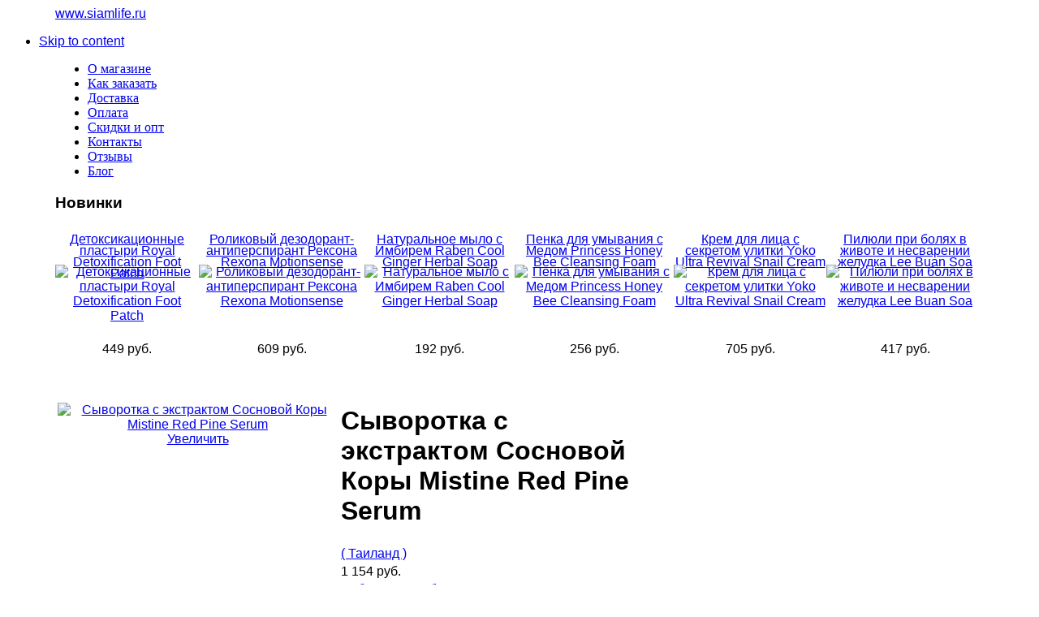

--- FILE ---
content_type: text/html; charset=utf-8
request_url: https://www.siamlife.ru/index.php/dlya-lica/sivorotka-s-ekstraktom-sosnovoiy-kori-mistine-red-pine-serum/flypage_new.tpl.html
body_size: 14978
content:
<!DOCTYPE html PUBLIC "-//W3C//DTD XHTML 1.0 Transitional//EN" "https://www.w3.org/TR/xhtml1/DTD/xhtml1-transitional.dtd">
<html xmlns="https://www.w3.org/1999/xhtml" xml:lang="ru-ru" lang="ru-ru">
<head>
<link rel="icon" href="https://www.siamlife.ru/favicon.svg" type="image/svg+xml">
<meta http-equiv="X-UA-Compatible" content="chrome=1"/>

  <base href="https://www.siamlife.ru/index.php/dlya-lica/sivorotka-s-ekstraktom-sosnovoiy-kori-mistine-red-pine-serum/flypage_new.tpl.html" />
  <meta http-equiv="content-type" content="text/html; charset=utf-8" />
  <meta name="robots" content="index, follow" />
  <meta name="keywords" content="сосновой" />
  <meta name="description" content="Глубоко увлажняет и питает кожу, ускоряет процесс обновления клеток. Подтягивает и укрепляет кожу, разглаживает морщинки. Делает кожу яркой, свежей и здоровой." />
  
  <title>Cыворотка для лица с экстрактом Сосновой Коры Mistine Red Pine Essential Serum купить</title>
  <link href="/templates/gk_yourshop/favicon.ico" rel="shortcut icon" type="image/x-icon" />
  <link rel="stylesheet" href="https://www.siamlife.ru/templates/system/css/system.css" type="text/css" />
  <link rel="stylesheet" href="https://www.siamlife.ru/templates/system/css/general.css" type="text/css" />
  <link rel="stylesheet" href="https://www.siamlife.ru/templates/gk_yourshop/css/addons.css" type="text/css" />
  <link rel="stylesheet" href="https://www.siamlife.ru/templates/gk_yourshop/css/layout.css" type="text/css" />
  <link rel="stylesheet" href="https://www.siamlife.ru/templates/gk_yourshop/css/template.css" type="text/css" />
  <link rel="stylesheet" href="https://www.siamlife.ru/templates/gk_yourshop/css/joomla.css" type="text/css" />
  <link rel="stylesheet" href="https://www.siamlife.ru/templates/gk_yourshop/css/gk_stuff.css" type="text/css" />
  <link rel="stylesheet" href="https://www.siamlife.ru/templates/gk_yourshop/css/typo.css" type="text/css" />
  <link rel="stylesheet" href="https://www.siamlife.ru/templates/gk_yourshop/css/style1.css" type="text/css" />
  <link rel="stylesheet" href="https://www.siamlife.ru/templates/gk_yourshop/css/vm/vm.css" type="text/css" />
  <script type="text/javascript" src="/media/system/js/mootools.js"></script>
  <script type="text/javascript" src="https://www.siamlife.ru/templates/gk_yourshop/js/domready_fix.js"></script>
  <script src="https://www.siamlife.ru/components/com_virtuemart/fetchscript.php?gzip=0&amp;subdir[0]=/themes/default&amp;file[0]=theme.js&amp;subdir[1]=/js&amp;file[1]=sleight.js&amp;subdir[2]=/js/mootools&amp;file[2]=mootools-release-1.11.js&amp;subdir[3]=/js/mootools&amp;file[3]=mooPrompt.js&amp;subdir[4]=/js/slimbox/js&amp;file[4]=slimbox.js" type="text/javascript"></script>
  <script type="text/javascript">var cart_title = "Ваша корзина. Общий вес товаров в корзине не должен превышать 20 кг.";var ok_lbl="Продолжить";var cancel_lbl="Отменить";var notice_lbl="Уведомление";var live_site="https://www.siamlife.ru";</script>
  <script type="text/javascript">var slimboxurl = 'https://www.siamlife.ru/components/com_virtuemart/js/slimbox/';</script>
  <link href="https://www.siamlife.ru/components/com_virtuemart/fetchscript.php?gzip=0&amp;subdir[0]=/themes/default&amp;file[0]=theme.css&amp;subdir[1]=/js/mootools&amp;file[1]=mooPrompt.css&amp;subdir[2]=/js/slimbox/css&amp;file[2]=slimbox.css" type="text/css" rel="stylesheet" />
  <link rel="stylesheet" href="https://www.siamlife.ru/modules/mod_virtuemart_universal/files/mod_virtuemart_universal.css" type="text/css" />




<!--[if IE 8.0]><link rel="stylesheet" href="https://www.siamlife.ru/templates/gk_yourshop/css/ie8.css" type="text/css" /><![endif]-->
<!--[if IE 7.0]><link rel="stylesheet" href="https://www.siamlife.ru/templates/gk_yourshop/css/ie.css" type="text/css" /><![endif]-->
<!--[if IE 7.0]><style>.clearfix { display: inline-block; } /* IE7xhtml*/</style><![endif]-->

<script type="text/javascript">
var siteurl='https://www.siamlife.ru/';
var tmplurl='https://www.siamlife.ru/templates/gk_yourshop';
</script>

<link href="https://www.siamlife.ru/templates/gk_yourshop/css/menu/mega.css" rel="stylesheet" type="text/css" /><script src="https://www.siamlife.ru/templates/gk_yourshop/js/menu/mega.js" language="javascript" type="text/javascript"></script>

<style type="text/css">	

	body {
		font-family: Arial, Helvetica, sans-serif;
	}
	
    #gk-mainnav .level0>li>a,
	.itemRelated h3, 
	.itemAuthorLatest h3 {
		font-family: Georgia, "Times New Roman", Times, serif;
	}

    .moduletable_menu h3,
    .moduletable_text h3,
    .moduletable h3,
    .gk_is_text h4 {
		font-family: Arial, Helvetica, sans-serif;
	}

</style>
<!--Width of template -->
<style type="text/css">
.main { width: 1144px; margin: 0 auto; }
</style>

 


<script type="text/javascript" src="https://www.siamlife.ru/templates/gk_yourshop/js/gk.script.js"></script></head>

<body id="bd" class="fs3 Moz style1">

<!-- Rating@Mail.ru counter -->
<script type="text/javascript">
var _tmr = window._tmr || (window._tmr = []);
_tmr.push({id: "2316435", type: "pageView", start: (new Date()).getTime()});
(function (d, w, id) {
  if (d.getElementById(id)) return;
  var ts = d.createElement("script"); ts.type = "text/javascript"; ts.async = true; ts.id = id;
  ts.src = (d.location.protocol == "https:" ? "https:" : "https:") + "//top-fwz1.mail.ru/js/code.js";
  var f = function () {var s = d.getElementsByTagName("script")[0]; s.parentNode.insertBefore(ts, s);};
  if (w.opera == "[object Opera]") { d.addEventListener("DOMContentLoaded", f, false); } else { f(); }
})(document, window, "topmailru-code");
</script><noscript><div>
<img src="//top-fwz1.mail.ru/counter?id=2316435;js=na" style="border:0;position:absolute;left:-9999px;" alt="" />
</div></noscript>
<!-- //Rating@Mail.ru counter -->




<div id="gk-top" class="main">
        <div class="logo"> <a href="/" title="www.siamlife.ru"><span>www.siamlife.ru</span></a></div>
        
    	</div>

<ul class="no-display">
     <li><a href="/#gk-content" title="Skip to content">Skip to content</a></li>
</ul> 
	
<div id="bg-wrap-left" class="main">
	<div id="bg-wrap-right" class="main">
		<!-- MAIN NAVIGATION -->
	    <div id="gk-content-wrapper" class="main"> 	        
	        <!-- NAV -->
	        <div id="gk-nav" class="clearfix">
    <div id="gk-mainnav">
    <div class="gk-menu clearfix">
<ul id="gk-menu" class="level0"><li class="mega first"><a href="/index.php/o-magazine.html" class="mega first" id="menu52" title="О магазине"><span class="menu-title"><span>О магазине</span></span></a></li><li class="mega"><a href="/index.php/kak-zakazat.html" class="mega" id="menu11" title="Как заказать"><span class="menu-title"><span>Как заказать</span></span></a></li><li class="mega"><a href="/index.php/dostavka.html" class="mega" id="menu12" title="Доставка"><span class="menu-title"><span>Доставка</span></span></a></li><li class="mega"><a href="/index.php/oplata.html" class="mega" id="menu112" title="Оплата"><span class="menu-title"><span>Оплата</span></span></a></li><li class="mega"><a href="/index.php/skidki-i-akcii.html" class="mega" id="menu28" title="Скидки и опт"><span class="menu-title"><span>Скидки и опт</span></span></a></li><li class="mega"><a href="/index.php/contact-us.html" class="mega" id="menu16" title="Контакты"><span class="menu-title"><span>Контакты</span></span></a></li><li class="mega"><a href="/index.php/tovari-iz-tailanda.html" class="mega" id="menu10" title="Отзывы"><span class="menu-title"><span>Отзывы</span></span></a></li><li class="mega last"><a href="/index.php/poleznie-stati/" class="mega last" id="menu120" title="Блог"><span class="menu-title"><span>Блог</span></span></a></li></ul>
</div>			<script type="text/javascript">
			var megamenu = new gkMegaMenuMoo ('gk-mainnav', {
				'bgopacity': 0, 
				'delayHide': 1000, 
				'slide': 1, 
				'fading': 0,
				'direction':'down',
				'action':'mouseover',
				'tips': false,
				'duration': 300,
				'hidestyle': 'fastwhenshow'
			});			
			</script>
			    </div>
    
    </div>	        <!-- HEADER -->
	        




	        <!-- TOP MODULES -->
	        
<div id="gk-topsl1" class="clearfix gk-mass gk-top">	
	
	
	
	
	
		<div class="gk-box column gk-box-full" style="width: 100%;">
		<div class="gk-box-wrap">
					<div class="moduletable-novinki">
							<h3><span>Новинки</span></h3>
			   			<div class="moduletable_content">
                	      <table border="0" cellpadding="0" cellspacing="0" width="100%">        
        <tr>
<td align="center"><div class="snap-shot-div">﻿
<!-- The product name DIV. -->
 <div style="height:52px; float:left; width: 100%;line-height:14px;margin-top:9px">
<a title="Детоксикационные пластыри Royal Detoxification Foot Patch" href="/index.php/vsya-taiyskaya-apteka/detoksikacionnie-plastiri-na-stopi-royal-detoxification-foot-pat/flypage_new.tpl.html">Детоксикационные пластыри Royal Detoxification Foot Patch</a>
<br />
</div>

<!-- The product image DIV. -->
<div style="height:95px;width: 100%;float:left;margin-top:-14px;">
<a title="Детоксикационные пластыри Royal Detoxification Foot Patch" href="/index.php/vsya-taiyskaya-apteka/detoksikacionnie-plastiri-na-stopi-royal-detoxification-foot-pat/flypage_new.tpl.html">
	<img src="https://www.siamlife.ru/components/com_virtuemart/show_image_in_imgtag.php?filename=resized%2F_________________62f8c86b6c77a_120x120.jpg&amp;newxsize=120&amp;newysize=120&amp;fileout=" height="120" width="120" alt="Детоксикационные пластыри Royal Detoxification Foot Patch" border="0" /></a>
</div>

<!-- The product price DIV. -->
<div style="width: 100%;float:left;text-align:center;">


	<span class="productPrice">
		449 руб.			</span>


</div>

<!-- The add to cart DIV. -->
<div style="float:left;text-align:center;width: 100%;">

</div>
</div>
</td>
<td align="center"><div class="snap-shot-div">﻿
<!-- The product name DIV. -->
 <div style="height:52px; float:left; width: 100%;line-height:14px;margin-top:9px">
<a title="Роликовый дезодорант-антиперспирант Рексона Rexona Motionsense" href="/index.php/dlya-tela/rolikoviiy-dezodorant-antiperspirant-reksona-rexona-motionsense/flypage_new.tpl.html">Роликовый дезодорант-антиперспирант Рексона Rexona Motionsense</a>
<br />
</div>

<!-- The product image DIV. -->
<div style="height:95px;width: 100%;float:left;margin-top:-14px;">
<a title="Роликовый дезодорант-антиперспирант Рексона Rexona Motionsense" href="/index.php/dlya-tela/rolikoviiy-dezodorant-antiperspirant-reksona-rexona-motionsense/flypage_new.tpl.html">
	<img src="https://www.siamlife.ru/components/com_virtuemart/show_image_in_imgtag.php?filename=resized%2F_________________62909a88e5e64_120x120.jpg&amp;newxsize=120&amp;newysize=120&amp;fileout=" height="120" width="120" alt="Роликовый дезодорант-антиперспирант Рексона Rexona Motionsense" border="0" /></a>
</div>

<!-- The product price DIV. -->
<div style="width: 100%;float:left;text-align:center;">


	<span class="productPrice">
		609 руб.			</span>


</div>

<!-- The add to cart DIV. -->
<div style="float:left;text-align:center;width: 100%;">

</div>
</div>
</td>
<td align="center"><div class="snap-shot-div">﻿
<!-- The product name DIV. -->
 <div style="height:52px; float:left; width: 100%;line-height:14px;margin-top:9px">
<a title="Натуральное мыло с Имбирем Raben Cool Ginger Herbal Soap" href="/index.php/dlya-lica/naturalnoe-milo-s-imbirem-raben-cool-ginger-herbal-soap/flypage_new.tpl.html">Натуральное мыло с Имбирем Raben Cool Ginger Herbal Soap</a>
<br />
</div>

<!-- The product image DIV. -->
<div style="height:95px;width: 100%;float:left;margin-top:-14px;">
<a title="Натуральное мыло с Имбирем Raben Cool Ginger Herbal Soap" href="/index.php/dlya-lica/naturalnoe-milo-s-imbirem-raben-cool-ginger-herbal-soap/flypage_new.tpl.html">
	<img src="https://www.siamlife.ru/components/com_virtuemart/show_image_in_imgtag.php?filename=resized%2F_________________62725136ea891_120x120.jpg&amp;newxsize=120&amp;newysize=120&amp;fileout=" height="120" width="120" alt="Натуральное мыло с Имбирем Raben Cool Ginger Herbal Soap" border="0" /></a>
</div>

<!-- The product price DIV. -->
<div style="width: 100%;float:left;text-align:center;">


	<span class="productPrice">
		192 руб.			</span>


</div>

<!-- The add to cart DIV. -->
<div style="float:left;text-align:center;width: 100%;">

</div>
</div>
</td>
<td align="center"><div class="snap-shot-div">﻿
<!-- The product name DIV. -->
 <div style="height:52px; float:left; width: 100%;line-height:14px;margin-top:9px">
<a title="Пенка для умывания с Медом Princess Honey Bee Cleansing Foam" href="/index.php/dlya-lica/penka-dlya-umivaniya-s-medom-princess-honey-bee-cleansing-foam/flypage_new.tpl.html">Пенка для умывания с Медом Princess Honey Bee Cleansing Foam</a>
<br />
</div>

<!-- The product image DIV. -->
<div style="height:95px;width: 100%;float:left;margin-top:-14px;">
<a title="Пенка для умывания с Медом Princess Honey Bee Cleansing Foam" href="/index.php/dlya-lica/penka-dlya-umivaniya-s-medom-princess-honey-bee-cleansing-foam/flypage_new.tpl.html">
	<img src="https://www.siamlife.ru/components/com_virtuemart/show_image_in_imgtag.php?filename=resized%2F_________________625f96735a331_120x120.jpg&amp;newxsize=120&amp;newysize=120&amp;fileout=" height="120" width="120" alt="Пенка для умывания с Медом Princess Honey Bee Cleansing Foam" border="0" /></a>
</div>

<!-- The product price DIV. -->
<div style="width: 100%;float:left;text-align:center;">


	<span class="productPrice">
		256 руб.			</span>


</div>

<!-- The add to cart DIV. -->
<div style="float:left;text-align:center;width: 100%;">

</div>
</div>
</td>
<td align="center"><div class="snap-shot-div">﻿
<!-- The product name DIV. -->
 <div style="height:52px; float:left; width: 100%;line-height:14px;margin-top:9px">
<a title="Крем для лица с секретом улитки Yoko Ultra Revival Snail Cream" href="/index.php/dlya-lica/krem-dlya-lica-s-sekretom-ulitki-yoko-ultra-revival-snail-cream/flypage_new.tpl.html">Крем для лица с секретом улитки Yoko Ultra Revival Snail Cream</a>
<br />
</div>

<!-- The product image DIV. -->
<div style="height:95px;width: 100%;float:left;margin-top:-14px;">
<a title="Крем для лица с секретом улитки Yoko Ultra Revival Snail Cream" href="/index.php/dlya-lica/krem-dlya-lica-s-sekretom-ulitki-yoko-ultra-revival-snail-cream/flypage_new.tpl.html">
	<img src="https://www.siamlife.ru/components/com_virtuemart/show_image_in_imgtag.php?filename=resized%2F_________________625f71d2e95ba_120x120.jpg&amp;newxsize=120&amp;newysize=120&amp;fileout=" height="120" width="120" alt="Крем для лица с секретом улитки Yoko Ultra Revival Snail Cream" border="0" /></a>
</div>

<!-- The product price DIV. -->
<div style="width: 100%;float:left;text-align:center;">


	<span class="productPrice">
		705 руб.			</span>


</div>

<!-- The add to cart DIV. -->
<div style="float:left;text-align:center;width: 100%;">

</div>
</div>
</td>
<td align="center"><div class="snap-shot-div">﻿
<!-- The product name DIV. -->
 <div style="height:52px; float:left; width: 100%;line-height:14px;margin-top:9px">
<a title="Пилюли при болях в животе и несварении желудка Lee Buan Soa" href="/index.php/taiyskaya-medicina/pilyuli-pri-bolyax-v-zhivote-i-nesvarenii-zheludka-lee-buan-soa/flypage_new.tpl.html">Пилюли при болях в животе и несварении желудка Lee Buan Soa</a>
<br />
</div>

<!-- The product image DIV. -->
<div style="height:95px;width: 100%;float:left;margin-top:-14px;">
<a title="Пилюли при болях в животе и несварении желудка Lee Buan Soa" href="/index.php/taiyskaya-medicina/pilyuli-pri-bolyax-v-zhivote-i-nesvarenii-zheludka-lee-buan-soa/flypage_new.tpl.html">
	<img src="https://www.siamlife.ru/components/com_virtuemart/show_image_in_imgtag.php?filename=resized%2F_________________625abd29ac23b_120x120.jpg&amp;newxsize=120&amp;newysize=120&amp;fileout=" height="120" width="120" alt="Пилюли при болях в животе и несварении желудка Lee Buan Soa" border="0" /></a>
</div>

<!-- The product price DIV. -->
<div style="width: 100%;float:left;text-align:center;">


	<span class="productPrice">
		417 руб.			</span>


</div>

<!-- The add to cart DIV. -->
<div style="float:left;text-align:center;width: 100%;">

</div>
</div>
</td>
</tr>
</table>

			</div>
		</div>
	
		</div>
	</div>
		
</div>

	        	        <!-- MAIN CONTAINER -->
	        <div id="gk-container">
	           <div class="static clearfix">
	                <div id="gk-mainbody" style="width:82%">
	                     <!-- CONTENT -->


<div id="gk-main" style="width:76%">
     <div class="inner ctop cleft cbottom clearfix">
          		                      <div id="gk-contentwrap">
               <div id="gk-content" style="width:100%">
                                        <div id="gk-current-content" style="width:100%">
                         					      
                                                   
                                                            						
						      						
                              <div id="component_wrap" class="clearfix gk-mass clear">
									<div>
	                                        	                                        	                                    <div id="component" class="clear">
    	                                         <div id="WWMainPage">﻿﻿<div id="vmMainPage">


<div class="buttons_heading">

</div>
<br/>
<table border="0" style="width: 100%;" class="detailvmtable">
  <tbody>
<tr>
  <td rowspan="4" valign="top" style="text-align:center;" class="detailimgvm"><br/> <a href="https://www.siamlife.ru/components/com_virtuemart/shop_image/product/_________________5dc3eb9dbdc17.jpg" title="Сыворотка с экстрактом Сосновой Коры Mistine Red Pine Serum" rel="lightbox[product2235]"><img src="https://www.siamlife.ru/components/com_virtuemart/shop_image/product/resized/_________________5dc3eb9dba51e_120x120.jpg" height="120" width="120" alt="Сыворотка с экстрактом Сосновой Коры Mistine Red Pine Serum" border="0" /><br/>Увеличить</a><br/><br/> </td>
  <td rowspan="1" colspan="2" class="detailtitvm">
  <h1> Сыворотка с экстрактом Сосновой Коры Mistine Red Pine Serum  </h1>
  </td>
</tr>
<tr>
  <td rowspan="1" colspan="2"> <a href="https://www.siamlife.ru/index2.php?page=shop.manufacturer_page&amp;manufacturer_id=2&amp;output=lite&amp;option=com_virtuemart&amp;Itemid=26" onclick="void window.open('https://www.siamlife.ru/index2.php?page=shop.manufacturer_page&amp;manufacturer_id=2&amp;output=lite&amp;option=com_virtuemart&amp;Itemid=26', '_blank', 'status=no,toolbar=no,scrollbars=yes,titlebar=no,menubar=no,resizable=yes,width=640,height=480,directories=no,location=no');return false;">( Таиланд )</a><br /></td>
</tr>
<tr>
      <td width="33%" valign="top" align="left"> 

	<span class="productPrice">
		1 154 руб.			</span>


<br /></td>
      <td valign="top"> <br /></td>
</tr>
<tr>
	<td rowspan="1" colspan="2">

				
					<a href="Javascript:void(0)" class="add-to-favorites-not">Добавить в любимые товары</a>
			<small class="small_favorite"><i>Для возможности добавления в "Любимые товары" <a href="/index.php/create-customer-account.html">зарегистрируйтесь</a> или авторизируйтесь</i></small>
					</td>
</tr>
<tr>
  <td rowspan="1" colspan="3"><hr /> <div align="center"><img src="/images/stories/best_quality_icon2.png" border="0" /></div><p>Омолаживающая сыворотка для лица с экстрактом Сосновой Коры Mistine Red Pine Essential Serum обладает превосходными омолаживающими свойствами, легко и глубоко проникает в кожу, активизирует обмен веществ, ускоряет процесс обновления клеток. Стимулирует процесс выработки собственного коллагена и эластина, подтягивает и укрепляет кожу кожу, разглаживает морщинки и предотвращает появление новых, сужает поры. Питает и глубоко увлажняет кожу, способствует сохранению водного баланса клеток кожи. Нормализует работу сальных желез, устраняет жирный блеск и матирует кожу. Обладает эффективным противомикробным и противовоспалительным действием, успокаивает кожу, снимает различные воспаления и раздражения, помогает избавиться от акне и черных точек на лице. Выравнивает цвет кожи, предотвращает развитие пигментации. Очень полезна после агрессивных косметологических процедур. Эффективно защищает кожу от вредного воздействия окружающей среды.<br />Позволяет надолго сохранить красоту, свежесть и молодость кожи.<br />Подходит для всех типов кожи.</p><p><br /></p><p>Способ применения:<br />Нанесите небольшое количество сыворотки на очищенную сухую кожу. Аккуратно втирайте крем круговыми массажными движениями до полного впитывания. Рекомендуется использовать ежедневно: утром и вечером.<br />Сыворотка быстро впитывается. Можно использовать под макияж.</p><p><br /></p><p>Основной состав:<br />Экстракт из коры японской красной сосны, нерафинированное овсяное масло, масло жожоба, масло пшеничных отрубей, нерафинированное масло из оливковых косточек, миндальное масло.</p><p><br /></p><p>Объем: 8 мл.<br />Вес брутто (с упаковкой): 97 гр.</p><br/><span style="font-style: italic;"> </span></td>
</tr>
    <tr>
    <td><div style="font-weight:bold;">Поделиться:</div>
    </td>
    <td>
    <script src="https://yastatic.net/share2/share.js"></script>
<div style="width:350px;"class="ya-share2" data-curtain data-shape="round" data-services="vkontakte,odnoklassniki,telegram,twitter,viber,whatsapp"></div>
    </td>
    </tr>
	<tr>
<tr>
  <td class="mobnone"> 

	<br /></td>
  <td colspan="2"  class="momcast1"><br /> 
<div class="vmCartContainer">
    
    <form action="https://www.siamlife.ru/index.php" method="post" name="addtocart" id="addtocart_693edc82a023f" class="addtocart_form" onsubmit="handleAddToCart( this.id );return false;">


<div class="vmCartDetails">

<input type="hidden" name="product_id" value="2235" />
<input type="hidden" name="prod_id[]" value="2235" />
 
 
</div>
         
    <div style="float: right;vertical-align: middle;"> <div class="quantlb"><label for="quantity2235" class="quantity_box">Шт.:&nbsp;</label><input type="text" class="inputboxquantity" size="4" id="quantity2235" name="quantity[]" value="1" />
		<input type="button" class="quantity_box_button quantity_box_button_up" onclick="var qty_el = document.getElementById('quantity2235'); var qty = qty_el.value; if( !isNaN( qty )) qty_el.value++;return false;" />
		<input type="button" class="quantity_box_button quantity_box_button_down" onclick="var qty_el = document.getElementById('quantity2235'); var qty = qty_el.value; if( !isNaN( qty ) &amp;&amp; qty > 0 ) qty_el.value--;return false;" /></div>
		    
    <input type="submit" class="addtocart_button" value="Купить" title="Купить" />
    </div>
        
    <input type="hidden" name="flypage" value="shop.flypage_new.tpl" />
	<input type="hidden" name="page" value="shop.cart" />
    <input type="hidden" name="manufacturer_id" value="2" />
    <input type="hidden" name="category_id" value="6" />
    <input type="hidden" name="func" value="cartAdd" />
    <input type="hidden" name="option" value="com_virtuemart" />
    <input type="hidden" name="Itemid" value="26" />
    <input type="hidden" name="set_price[]" value="" />
    <input type="hidden" name="adjust_price[]" value="" />
    <input type="hidden" name="master_product[]" value="" />
    	</form>
</div></td>
</tr>
<tr>
  <td colspan="3"> </td>
</tr>
<tr>
  <td colspan="3"><hr /> 
<!-- List of product reviews -->
<h4>Мнения  покупателей:</h4>
Еще нет мнений об этом товаре. <br />Пожалуйста, войдите, чтобы оставить свое мнение.</td>
</tr>
<tr>
  <td colspan="3"> <br /></td>
</tr>
<tr>
  <td colspan="3"> <br /></td>
</tr>
<tr>
  <td colspan="3"><div style="text-align: center;"> <a href="https://www.siamlife.ru/index2.php?page=shop.infopage&amp;vendor_id=1&amp;output=lite&amp;option=com_virtuemart&amp;Itemid=26" onclick="void window.open('https://www.siamlife.ru/index2.php?page=shop.infopage&amp;vendor_id=1&amp;output=lite&amp;option=com_virtuemart&amp;Itemid=26', '_blank', 'status=no,toolbar=no,scrollbars=yes,titlebar=no,menubar=no,resizable=yes,width=640,height=480,directories=no,location=no');return false;">Информация о продавце</a><br /></div><br /></td>
</tr>
  </tbody>
</table>
 <div class="navigation_childlist"><br/>
<table width="100%" cellspacing="0" cellpadding="0" class="ctmnp">
<tr>
	
	
	<td align="center" class="catnambl" width="25%" >
		<br />
         <a title="Кремы и Гели" href="/index.php/kremi-i-geli/view-all-products.html"> 
			<img src="https://www.siamlife.ru/components/com_virtuemart/shop_image/category/resized/_________________5af2eb3eeaa4f_120x120.jpg" height="120" width="120" alt="Кремы и Гели" border="0" /><br /><br/><div class='catnamz'>
Кремы и Гели</div>		 </a><br/>
	</td>
	
	
		
	
	<td align="center" class="catnambl" width="25%" >
		<br />
         <a title="Тоники и Сыворотки" href="/index.php/toniki-i-sivorotki/view-all-products.html"> 
			<img src="https://www.siamlife.ru/components/com_virtuemart/shop_image/category/resized/_________________5af2eb6144c01_120x120.jpg" height="120" width="120" alt="Тоники и Сыворотки" border="0" /><br /><br/><div class='catnamz'>
Тоники и Сыворотки</div>		 </a><br/>
	</td>
	
	
		
	
	<td align="center" class="catnambl" width="25%" >
		<br />
         <a title="Маски для лица" href="/index.php/maski-dlya-lica/view-all-products.html"> 
			<img src="https://www.siamlife.ru/components/com_virtuemart/shop_image/category/resized/_________________5af2eb7850203_120x120.jpg" height="120" width="120" alt="Маски для лица" border="0" /><br /><br/><div class='catnamz'>
Маски для лица</div>		 </a><br/>
	</td>
	
	
		
	
	<td align="center" class="catnambl" width="25%" >
		<br />
         <a title="Тканевые маски" href="/index.php/tkanevie-maski/view-all-products.html"> 
			<img src="https://www.siamlife.ru/components/com_virtuemart/shop_image/category/resized/_________________5bb9ad4449ceb_120x120.jpg" height="120" width="120" alt="Тканевые маски" border="0" /><br /><br/><div class='catnamz'>
Тканевые маски</div>		 </a><br/>
	</td>
	
	
	</tr>
<tr>
	
	
	<td align="center" class="catnambl" width="25%" >
		<br />
         <a title="Скрабы для лица" href="/index.php/skrabi-dlya-lica/view-all-products.html"> 
			<img src="https://www.siamlife.ru/components/com_virtuemart/shop_image/category/resized/_________________5af2eb952d5ef_120x120.jpg" height="120" width="120" alt="Скрабы для лица" border="0" /><br /><br/><div class='catnamz'>
Скрабы для лица</div>		 </a><br/>
	</td>
	
	
		
	
	<td align="center" class="catnambl" width="25%" >
		<br />
         <a title="Область вокруг глаз" href="/index.php/oblast-vokrug-glaz/view-all-products.html"> 
			<img src="https://www.siamlife.ru/components/com_virtuemart/shop_image/category/resized/_________________5af2ebb0e618a_120x120.jpg" height="120" width="120" alt="Область вокруг глаз" border="0" /><br /><br/><div class='catnamz'>
Область вокруг глаз</div>		 </a><br/>
	</td>
	
	
		
	
	<td align="center" class="catnambl" width="25%" >
		<br />
         <a title="Уход за губами" href="/index.php/uxod-za-gubami/view-all-products.html"> 
			<img src="https://www.siamlife.ru/components/com_virtuemart/shop_image/category/resized/_________________5af2ebc6c064c_120x120.jpg" height="120" width="120" alt="Уход за губами" border="0" /><br /><br/><div class='catnamz'>
Уход за губами</div>		 </a><br/>
	</td>
	
	
		
	
	<td align="center" class="catnambl" width="25%" >
		<br />
         <a title="Для проблемной кожи" href="/index.php/dlya-problemnoiy-kozhi/view-all-products.html"> 
			<img src="https://www.siamlife.ru/components/com_virtuemart/shop_image/category/resized/_________________5af2ebe5061a0_120x120.jpg" height="120" width="120" alt="Для проблемной кожи" border="0" /><br /><br/><div class='catnamz'>
Для проблемной кожи</div>		 </a><br/>
	</td>
	
	
	</tr>
<tr>
	
	
	<td align="center" class="catnambl" width="25%" >
		<br />
         <a title="Для умывания" href="/index.php/penki-dlya-umivaniya/view-all-products.html"> 
			<img src="https://www.siamlife.ru/components/com_virtuemart/shop_image/category/resized/_________________5af2ebfead24e_120x120.jpg" height="120" width="120" alt="Для умывания" border="0" /><br /><br/><div class='catnamz'>
Для умывания</div>		 </a><br/>
	</td>
	
	
		
	
	<td align="center" class="catnambl" width="25%" >
		<br />
         <a title="Мыло для лица" href="/index.php/milo-dlya-lica/view-all-products.html"> 
			<img src="https://www.siamlife.ru/components/com_virtuemart/shop_image/category/resized/_________________5af2ec177fde5_120x120.jpg" height="120" width="120" alt="Мыло для лица" border="0" /><br /><br/><div class='catnamz'>
Мыло для лица</div>		 </a><br/>
	</td>
	
	
		
	
	<td align="center" class="catnambl" width="25%" >
		<br />
         <a title="Для макияжа" href="/index.php/dlya-makiyazha/view-all-products.html"> 
			<img src="https://www.siamlife.ru/components/com_virtuemart/shop_image/category/resized/_________________5af2ec32aa231_120x120.jpg" height="120" width="120" alt="Для макияжа" border="0" /><br /><br/><div class='catnamz'>
Для макияжа</div>		 </a><br/>
	</td>
	
	
	</tr>
</table></div><br style="clear:both"/><span class="small">Изменено: декабря 2025</span>
<div id="statusBox" style="text-align:center;display:none;visibility:hidden;"></div></div>
</div>
    	                                    </div>
    	                                    	                                                                        </div>
                              </div>
                                                            
							                                
                                                  
                    </div>
                                                       </div>
                         </div>
                    
               </div>
</div>
<!-- //CONTENT -->	                     <div id="gk-left" class="column" style="width:24%">
    <div class="inner cleft ctop cbottom">
    	    	
    	    	<div class="gk-colswrap gk-mass clearfix">
    		
    		    		<div class="gk-col column" style="width:100%">
    			    						<div class="moduletable">
							<h3><span>Каталог Товаров</span></h3>
			   			<div class="moduletable_content">
                	
          <a title="Новинки месяца" style="display:block;" class="mainlevelshop" href="/index.php/novinki-dekabrya/view-all-products.html" >Новинки месяца</a>
          <a title="Тайская медицина" style="display:block;" class="mainlevelshop" href="/index.php/taiyskaya-medicina/view-all-products.html" >Тайская медицина</a>
          <a title="Бальзамы и мази" style="display:block;" class="mainlevelshop" href="/index.php/taiyskie-balzami-i-mazi/view-all-products.html" >Бальзамы и мази</a>
          <a title="Тайские ингаляторы" style="display:block;" class="mainlevelshop" href="/index.php/taiyskie-ingalyatori/view-all-products.html" >Тайские ингаляторы</a>
          <a title="Сок Нони" style="display:block;" class="mainlevelshop" href="/index.php/sok-noni/view-all-products.html" >Сок Нони</a>
          <a title="Ягоды Годжи" style="display:block;" class="mainlevelshop" href="/index.php/yagodi-godzhi/view-all-products.html" >Ягоды Годжи</a>
          <a title="Тайская косметика" style="display:block;" class="mainlevelshop" href="/index.php/taiyskaya-kosmetika/view-all-products.html" >Тайская косметика</a>
          <a title="Для лица" style="display:block;font-style:italic;" class="sublevel" href="/index.php/dlya-lica/view-all-products.html" id="active_menu">&nbsp;&nbsp;&nbsp;Для лица</a>
          <a title="Кремы и Гели" style="display:block;" class="sublevel" href="/index.php/kremi-i-geli/view-all-products.html" >&nbsp;&nbsp;&nbsp;&nbsp;&nbsp;&nbsp;Кремы и Гели</a>
          <a title="Тоники и Сыворотки" style="display:block;" class="sublevel" href="/index.php/toniki-i-sivorotki/view-all-products.html" >&nbsp;&nbsp;&nbsp;&nbsp;&nbsp;&nbsp;Тоники и Сыворотки</a>
          <a title="Маски для лица" style="display:block;" class="sublevel" href="/index.php/maski-dlya-lica/view-all-products.html" >&nbsp;&nbsp;&nbsp;&nbsp;&nbsp;&nbsp;Маски для лица</a>
          <a title="Тканевые маски" style="display:block;" class="sublevel" href="/index.php/tkanevie-maski/view-all-products.html" >&nbsp;&nbsp;&nbsp;&nbsp;&nbsp;&nbsp;Тканевые маски</a>
          <a title="Скрабы для лица" style="display:block;" class="sublevel" href="/index.php/skrabi-dlya-lica/view-all-products.html" >&nbsp;&nbsp;&nbsp;&nbsp;&nbsp;&nbsp;Скрабы для лица</a>
          <a title="Область вокруг глаз" style="display:block;" class="sublevel" href="/index.php/oblast-vokrug-glaz/view-all-products.html" >&nbsp;&nbsp;&nbsp;&nbsp;&nbsp;&nbsp;Область вокруг глаз</a>
          <a title="Уход за губами" style="display:block;" class="sublevel" href="/index.php/uxod-za-gubami/view-all-products.html" >&nbsp;&nbsp;&nbsp;&nbsp;&nbsp;&nbsp;Уход за губами</a>
          <a title="Для проблемной кожи" style="display:block;" class="sublevel" href="/index.php/dlya-problemnoiy-kozhi/view-all-products.html" >&nbsp;&nbsp;&nbsp;&nbsp;&nbsp;&nbsp;Для проблемной кожи</a>
          <a title="Для умывания" style="display:block;" class="sublevel" href="/index.php/penki-dlya-umivaniya/view-all-products.html" >&nbsp;&nbsp;&nbsp;&nbsp;&nbsp;&nbsp;Для умывания</a>
          <a title="Мыло для лица" style="display:block;" class="sublevel" href="/index.php/milo-dlya-lica/view-all-products.html" >&nbsp;&nbsp;&nbsp;&nbsp;&nbsp;&nbsp;Мыло для лица</a>
          <a title="Для макияжа" style="display:block;" class="sublevel" href="/index.php/dlya-makiyazha/view-all-products.html" >&nbsp;&nbsp;&nbsp;&nbsp;&nbsp;&nbsp;Для макияжа</a>
          <a title="Для тела" style="display:block;" class="sublevel" href="/index.php/dlya-tela/view-all-products.html" >&nbsp;&nbsp;&nbsp;Для тела</a>
          <a title="Для волос" style="display:block;" class="sublevel" href="/index.php/dlya-volos/view-all-products.html" >&nbsp;&nbsp;&nbsp;Для волос</a>
          <a title="Для полости рта" style="display:block;" class="sublevel" href="/index.php/dlya-polosti-rta/view-all-products.html" >&nbsp;&nbsp;&nbsp;Для полости рта</a>
          <a title="BB Косметика" style="display:block;" class="sublevel" href="/index.php/bb-kosmetika/view-all-products.html" >&nbsp;&nbsp;&nbsp;BB Косметика</a>
          <a title="Для ванны и душа" style="display:block;" class="sublevel" href="/index.php/dlya-vanni-i-dusha/view-all-products.html" >&nbsp;&nbsp;&nbsp;Для ванны и душа</a>
          <a title="Мыло ручной работы" style="display:block;" class="sublevel" href="/index.php/milo-ruchnoiy-raboti/view-all-products.html" >&nbsp;&nbsp;&nbsp;Мыло ручной работы</a>
          <a title="Тайская зубная паста" style="display:block;" class="mainlevelshop" href="/index.php/taiyskaya-zubnaya-pasta/view-all-products.html" >Тайская зубная паста</a>
          <a title="Кокосовое масло" style="display:block;" class="mainlevelshop" href="/index.php/kokosovoe-maslo/view-all-products.html" >Кокосовое масло</a>
          <a title="Питательные масла" style="display:block;" class="mainlevelshop" href="/index.php/pitatelnie-masla/view-all-products.html" >Питательные масла</a>
          <a title="Мужская сила" style="display:block;" class="mainlevelshop" href="/index.php/muzhskaya-sila/view-all-products.html" >Мужская сила</a>
          <a title="Женские секреты" style="display:block;" class="mainlevelshop" href="/index.php/jenskie-sekreti/view-all-products.html" >Женские секреты</a>
          <a title="Для интимной гигиены" style="display:block;" class="mainlevelshop" href="/index.php/intimnaya-gigiena/view-all-products.html" >Для интимной гигиены</a>
          <a title="Для коррекции фигуры" style="display:block;" class="mainlevelshop" href="/index.php/dlya-poxudeniya/view-all-products.html" >Для коррекции фигуры</a>
          <a title="Для мам и детей" style="display:block;" class="mainlevelshop" href="/index.php/dlya-mam-i-deteiy/view-all-products.html" >Для мам и детей</a>
          <a title="Арома и СПА Товары" style="display:block;" class="mainlevelshop" href="/index.php/aroma-i-spa-tovari/view-all-products.html" >Арома и СПА Товары</a>
          <a title="Целебный чай" style="display:block;" class="mainlevelshop" href="/index.php/celebniiy-chaiy/view-all-products.html" >Целебный чай</a>
          <a title="Кофе и Сливки" style="display:block;" class="mainlevelshop" href="/index.php/kofe/view-all-products.html" >Кофе и Сливки</a>
          <a title="Продукты из Таиланда" style="display:block;" class="mainlevelshop" href="/index.php/taiyskaya-kuxnya/view-all-products.html" >Продукты из Таиланда</a>
          <a title="Тайские лакомства" style="display:block;" class="mainlevelshop" href="/index.php/taiyskie-lakomstva/view-all-products.html" >Тайские лакомства</a>
          <a title="Средства от комаров" style="display:block;" class="mainlevelshop" href="/index.php/sredstva-ot-komarov/view-all-products.html" >Средства от комаров</a>
          <a title="Товары для дома" style="display:block;" class="mainlevelshop" href="/index.php/dlya-domashnego-xozyaiystva/view-all-products.html" >Товары для дома</a>
          <a title="Любимые товары" style="display:block;" class="mainlevelshop" href="/index.php/lyubimie-tovari/view-all-products.html" >Любимые товары</a><table cellpadding="1" cellspacing="1" border="0" width="100%">
  
  <!--BEGIN Search Box --> 
  <tr> 
    <td colspan="2">
	  <hr />
      <label for="shop_search_field">Поиск по каталогу</label>
      <form action="https://www.siamlife.ru/index.php" method="get">
        <input id="shop_search_field" title="Найти" class="inputbox" type="text" size="12" name="keyword" />
        <input class="button" type="submit" name="Search" value="Найти" />
		<input type="hidden" name="Itemid" value="26" />
		<input type="hidden" name="option" value="com_virtuemart" />
		<input type="hidden" name="page" value="shop.browse" />
	  </form>
        <br />
        <a href="/index.php/perform-detailed-search.html">
                    </a>        <hr />
    </td>
  </tr>
  <!-- End Search Box --> 
 	  
		<tr>
		  <td colspan="2" align="left" valign="top" style="margin: 0px; padding: 0px;">
			<form action="https://www.siamlife.ru/index.php?option=com_user&amp;task=login" method="post" name="login" id="login">
			<label for="username_vm_login">Логин</label><br/>
			<input class="inputbox" type="text" id="username_vm_login" size="12" name="username" />
		  <br/>
			<label for="password_vm_login">Пароль</label><br/>
			<input type="password" class="inputbox" id="password_vm_login" size="12" name="passwd" />
						<br />
			<input type="hidden" name="remember" value="yes" />
						<input type="hidden" value="login" name="op2" />
			<input type="hidden" value="L2luZGV4LnBocC9kbHlhLWxpY2Evc2l2b3JvdGthLXMtZWtzdHJha3RvbS1zb3Nub3ZvaXkta29yaS1taXN0aW5lLXJlZC1waW5lLXNlcnVtL2ZseXBhZ2VfbmV3LnRwbC5odG1s" name="return" />
		  	<br/>
			<input type="submit" value="Войти" class="button" name="Login" />
						<input type="hidden" name="ef535f37f973a9e29887edafbd90e3b8" value="1" />
			</form>
		  </td>
		</tr>
		<tr>
		  <td colspan="2">
			<a href="/index.php/lost-password.html">
			Восстановить пароль			</a>
		  </td>
		</tr>
				<tr>
		  <td colspan="2">
			<a href="/index.php/lost-user-name.html">Напомнить логин</a>
		  </td>
		</tr>
							<tr>
			  <td colspan="2">
				Еще нет учетной записи?				<a href="/index.php/create-customer-account.html">
				Регистрация				</a>
			  </td>
			</tr>
						<tr>
			  <td colspan="2">
				<hr />
			  </td>
			</tr>
   
</table>

			</div>
		</div>
			<div class="moduletable">
							<h3><span>Описание товаров</span></h3>
			   			<div class="moduletable_content">
                	<ul class="menu"><li class="item24"><a href="/index.php/taiskie-balzami.html"><span>Тайские бальзамы и мази</span></a></li><li class="item56"><a href="/index.php/tajskie-tselebnye-kapsuly.html"><span>Тайские целебные капсулы</span></a></li><li class="item4"><a href="/index.php/taiskaya-medicina.html"><span>Тайская аптека</span></a></li></ul>
			</div>
		</div>
			<div class="moduletable">
							<h3><span>Полезные статьи</span></h3>
			   			<div class="moduletable_content">
                	<ul class="menu"><li class="item38"><a href="/index.php/taiskaya-tradicionnaya-medicina.html"><span>Основы тайской медицины</span></a></li><li class="item33"><a href="/index.php/kak-zavarivat-chai.html"><span>Как заваривать чай</span></a></li><li class="item48"><a href="/index.php/poleznie-stati/"><span>Наш блог</span></a></li></ul>
			</div>
		</div>
	
    				
    		</div>
    		    		
    		    		
    	</div>
    	    	
    	    	<div class="gk-mass-bottom clearfix">
    				<div class="moduletable">
			   			<div class="moduletable_content">
                	<script type="text/javascript" src="//vk.com/js/api/openapi.js?105"></script>

<!-- VK Widget -->
<div id="vk_groups"></div>
<script type="text/javascript">
VK.Widgets.Group("vk_groups", {mode: 0, width: "192", height: "280"}, 57103555);
</script>
			</div>
		</div>
			<div class="moduletable">
							<h3><span>Подписывайтесь на нас</span></h3>
			   			<div class="moduletable_content">
                	<p><a href="//vk.com/siamlife" mce_href="//vk.com/siamlife" title="В Контакте" target="_blank"><img src="/images/stories/socvk.jpg" mce_src="/images/stories/socvk.jpg" border="0"></a><a href="//ok.ru/group/55295314231370" mce_href="//ok.ru/group/55295314231370" title="Одноклассники" target="_blank"><img src="/images/stories/socok.jpg" mce_src="/images/stories/socok.jpg" border="0"></a><a href="//t.me/siamlifeshop" mce_href="//t.me/siamlifeshop" title="Телеграм" target="_blank"><img src="/images/stories/soctel.jpg" mce_src="/images/stories/socinst.jpg" border="0"></a><br mce_bogus="1"></p>
			</div>
		</div>
			<div class="moduletable">
							<h3><span>Уголок покупателя</span></h3>
			   			<div class="moduletable_content">
                	<ul class="menu"><li class="item110"><a href="/index.php/oplata.html"><span>Оплата</span></a></li><li class="item113"><a href="/index.php/interesnoe/sp.html"><span>Совместные покупки</span></a></li><li class="item51"><a href="/index.php/interesnoe/uslugi-dropshippinga.html"><span>Услуги дропшиппинга</span></a></li><li class="item36"><a href="/index.php/chasto-zadavaemie-voprosi.html"><span>Вопрос-ответ</span></a></li><li class="item53"><a href="/index.php/tovari-iz-tailanda.html"><span>Отзывы наших клиентов</span></a></li><li class="item58"><a href="/index.php/contact-us.html"><span>Наши контакты</span></a></li><li class="item35"><a href="/index.php/polzovatelskoe-soglashenie.html"><span>Пользовательское соглашение</span></a></li><li class="item55"><a href="/index.php/polilika-bezopasnosti.html"><span>Политика безопасности</span></a></li><li class="item57"><a href="/index.php/karta-saiyta-1.html"><span>Карта сайта</span></a></li></ul>
			</div>
		</div>
			<div class="moduletable">
			   			<div class="moduletable_content">
                	<p><a href="//www.siamlife.ru/index.php/dostavka.html" mce_href="/index.php/dostavka.html" target="_blank"><img src="/images/stories/posilkaw.jpg" border="0" /></a><br mce_bogus="1"></p>
			</div>
		</div>
			<div class="moduletable">
			   			<div class="moduletable_content">
                	<p><img src="/images/stories/phonew.jpg" mce_src="/images/stories/phonew.jpg" border="0"> +66-6-1705-4504</p><p><img src="/images/stories/whatsapw.jpg" mce_src="/images/stories/whatsapw.jpg" border="0"> +66-6-1705-4504</p><p><img src="/images/stories/viberw.jpg" mce_src="/images/stories/viberw.jpg" border="0"> +66-6-1705-4504</p>
<p><img src="/images/stories/emailw.jpg" mce_src="/images/stories/emailw.jpg" border="0"> info@siamlife.ru</p>
<p><img src="/images/stories/telegram.jpg" mce_src="/images/stories/telegram.jpg" border="0">&nbsp siamlifeshop</p>
			</div>
		</div>
	
    	</div>
    		</div>
</div>
	                </div>
	                
<div id="gk-right" class="column" style="width:18%">
		<div class="gk-mass gk-mass-top clearfix">
				<div class="moduletable">
							<h3><span>Выбор валюты</span></h3>
			   			<div class="moduletable_content">
                	<!-- Currency Selector Module -->
<form id="select-form" action="/index.php" method="post">
	<input type="hidden" name="option" value="com_virtuemart" />
<input type="hidden" name="Itemid" value="26" />
<input type="hidden" name="category_id" value="6" />
<input type="hidden" name="flypage" value="flypage_new.tpl" />
<input type="hidden" name="lang" value="ru" />
<input type="hidden" name="limitstart" value="0" />
<input type="hidden" name="page" value="shop.product_details" />
<input type="hidden" name="product_id" value="2235" />
<select class="inputbox" name="product_currency" size="1"  style="width:65px;padding-top:9px;">
<option value="THB" >Бат</option>
<option value="RUB" selected="selected">Руб.</option>
</select>
<div style="float: right;padding-right:77px">
	<input type="hidden" name="do_coupon" value="yes" />
    <input class="button" type="submit" name="submit" value="Ok" />
</div>
</form>

			</div>
		</div>
	
	</div>
	
		<div class="gk-colswrap gk-mass clearfix">

				<div class="gk-col column" style="width:100%">
					<div class="moduletable">
							<h3><span>Ваши товары</span></h3>
			   			<div class="moduletable_content">
                	<div class="vmCartModule">    
    <div style="margin: 0 auto;">
    
        
    Ваша корзина пуста.    </div>
    <hr style="clear: both;" />
<div style="float: left;" >
</div>
<div style="float: right;">
</div>
</div>
			</div>
		</div>
			<div class="moduletable">
							<h3><span>Заказать на iHerb</span></h3>
			   			<div class="moduletable_content">
                	<p><a href="//www.siamlife.ru/index.php/interesnoe/zakaz-s-iherb.html" mce_href="/index.php/interesnoe/zakaz-s-iherb.html" target="_blank"><img src="/images/stories/iherbw.jpg" mce_src="/images/stories/iherbw.jpg" border="0"></a><br mce_bogus="1"></p>
			</div>
		</div>
	
		</div>
				
		
	</div>
	
	</div>
	           </div>
	        </div>
	        	        <!-- USER MODULES -->
	        
	    </div>
	    
	    <!-- BOTTOM MODULES -->
	    
<div id="gk-botsl1" class="clearfix gk-mass gk-bottom main">	
	<div class="gk-bottom-wrap">
				<div class="gk-box column gk-box-full" style="width: 100%;">
			<div>		<div class="moduletable">
							<h3><span>Лидеры продаж</span></h3>
			   			<div class="moduletable_content">
                	﻿    <div class="mod_vm_universal">
        	    <span class="mod_vm_title">Хлорофилл зеленых растений в порошке Preaw Brand Chlorophyll</span>
	    <a href="/index.php/taiyskaya-medicina/xlorofill-zelenix-rasteniiy-v-poroshke-preaw-brand-chlorophyll/flypage_new.tpl.html" title="Хлорофилл зеленых растений в порошке Preaw Brand Chlorophyll - Является мощным антиоксидантом, обладает противовоспалительными свойствами, усиливает иммунную функцию организма, служит естественным средством для профилактики рака. Нормализует деятельность всех органов и систем человека, тормозит процесс старения." class="mod_vm_link">
    		<img src="https://www.siamlife.ru/components/com_virtuemart/shop_image/product/resized/_________________625fa03671d80_120x120.jpg" alt="Хлорофилл зеленых растений в порошке Preaw Brand Chlorophyll - Является мощным антиоксидантом, обладает противовоспалительными свойствами, усиливает иммунную функцию организма, служит естественным средством для профилактики рака. Нормализует деятельность всех органов и систем человека, тормозит процесс старения." />
     	</a>
     	<a href="/index.php/taiyskaya-medicina/xlorofill-zelenix-rasteniiy-v-poroshke-preaw-brand-chlorophyll/flypage_new.tpl.html" title="Хлорофилл зеленых растений в порошке Preaw Brand Chlorophyll - Является мощным антиоксидантом, обладает противовоспалительными свойствами, усиливает иммунную функцию организма, служит естественным средством для профилактики рака. Нормализует деятельность всех органов и систем человека, тормозит процесс старения." class="mod_vm_readmore">Подробнее</a>
     	</div>
    <div class="mod_vm_universal">
        	    <span class="mod_vm_title">Тайский ингалятор для носа Пой Сан Poy Sian Mark II</span>
	    <a href="/index.php/taiyskaya-medicina/taiyskiiy-ingalyator-dlya-nosa-poy-sian-mark-ii/flypage_new.tpl.html" title="Тайский ингалятор для носа Пой Сан Poy Sian Mark II - Это ингалятор два в одном в виде карандаша для ингаляций. Можно вдыхать пары эфирных масел или, раскрутив его, наносить бальзам на тело для втирания. Используется при заложенности носа, насморке, тошноте, мигрени, головокружение." class="mod_vm_link">
    		<img src="https://www.siamlife.ru/components/com_virtuemart/shop_image/product/resized/_________________60433a27215b6_120x120.jpg" alt="Тайский ингалятор для носа Пой Сан Poy Sian Mark II - Это ингалятор два в одном в виде карандаша для ингаляций. Можно вдыхать пары эфирных масел или, раскрутив его, наносить бальзам на тело для втирания. Используется при заложенности носа, насморке, тошноте, мигрени, головокружение." />
     	</a>
     	<a href="/index.php/taiyskaya-medicina/taiyskiiy-ingalyator-dlya-nosa-poy-sian-mark-ii/flypage_new.tpl.html" title="Тайский ингалятор для носа Пой Сан Poy Sian Mark II - Это ингалятор два в одном в виде карандаша для ингаляций. Можно вдыхать пары эфирных масел или, раскрутив его, наносить бальзам на тело для втирания. Используется при заложенности носа, насморке, тошноте, мигрени, головокружение." class="mod_vm_readmore">Подробнее</a>
     	</div>
    <div class="mod_vm_universal">
        	    <span class="mod_vm_title">Вагинальные таблетки "Манджакани" (Дуб Галлов)</span>
	    <a href="/index.php/vsya-taiyskaya-apteka/vaginalnie-tabletki-mandzhakani-dub-gallov/flypage_new.tpl.html" title="Вагинальные таблетки "Манджакани" (Дуб Галлов) - Вагинальные таблетки на травах рекомендуются для лечения воспалений, эрозии, молочницы. Применяются для повышения чувствительности и как противозачаточное. Подтягивают внутренние интимные мышцы, придавая им девственное состояние после родов." class="mod_vm_link">
    		<img src="https://www.siamlife.ru/components/com_virtuemart/shop_image/product/resized/_________________60433a6c013d4_120x120.jpg" alt="Вагинальные таблетки "Манджакани" (Дуб Галлов) - Вагинальные таблетки на травах рекомендуются для лечения воспалений, эрозии, молочницы. Применяются для повышения чувствительности и как противозачаточное. Подтягивают внутренние интимные мышцы, придавая им девственное состояние после родов." />
     	</a>
     	<a href="/index.php/vsya-taiyskaya-apteka/vaginalnie-tabletki-mandzhakani-dub-gallov/flypage_new.tpl.html" title="Вагинальные таблетки "Манджакани" (Дуб Галлов) - Вагинальные таблетки на травах рекомендуются для лечения воспалений, эрозии, молочницы. Применяются для повышения чувствительности и как противозачаточное. Подтягивают внутренние интимные мышцы, придавая им девственное состояние после родов." class="mod_vm_readmore">Подробнее</a>
     	</div>
    <div class="mod_vm_universal">
        	    <span class="mod_vm_title">Тайское целебное масло от Гайморита и Синусита Thanyapoom</span>
	    <a href="/index.php/taiyskaya-medicina/taiyskoe-celebnoe-maslo-ot-gaiymorita/flypage_new.tpl.html" title="Тайское целебное масло от Гайморита и Синусита Thanyapoom - Обладает мощным антибактериальным и противоинфекционным действием. Помогает быстро избавиться от простудных заболеваний верхних дыхательных путей. Очень эффективно при лечении хронических заболеваний, снимает отечность, освобождает гайморовы пазухи." class="mod_vm_link">
    		<img src="https://www.siamlife.ru/components/com_virtuemart/shop_image/product/resized/_________________60433a87ad126_120x120.jpg" alt="Тайское целебное масло от Гайморита и Синусита Thanyapoom - Обладает мощным антибактериальным и противоинфекционным действием. Помогает быстро избавиться от простудных заболеваний верхних дыхательных путей. Очень эффективно при лечении хронических заболеваний, снимает отечность, освобождает гайморовы пазухи." />
     	</a>
     	<a href="/index.php/taiyskaya-medicina/taiyskoe-celebnoe-maslo-ot-gaiymorita/flypage_new.tpl.html" title="Тайское целебное масло от Гайморита и Синусита Thanyapoom - Обладает мощным антибактериальным и противоинфекционным действием. Помогает быстро избавиться от простудных заболеваний верхних дыхательных путей. Очень эффективно при лечении хронических заболеваний, снимает отечность, освобождает гайморовы пазухи." class="mod_vm_readmore">Подробнее</a>
     	</div>
    <div class="mod_vm_universal">
        	    <span class="mod_vm_title">Зубная паста "Гвоздика" Isme Rasyan Herbal  Clove Toothpaste</span>
	    <a href="/index.php/taiyskaya-zubnaya-pasta/zubnaya-pasta-gvozdika-isme-rasyan-herbal-clove-toothpaste/flypage_new.tpl.html" title="Зубная паста "Гвоздика" Isme Rasyan Herbal  Clove Toothpaste - Знаменитая отбеливающая тайская зубная паста на основе натуральных компонентов с гвоздикой. Обладает прекрасным отбеливающим эффектом. Удаляет зубной налет и зубной камень, удаляет темный налет на зубах от кофе, чая и табака." class="mod_vm_link">
    		<img src="https://www.siamlife.ru/components/com_virtuemart/shop_image/product/resized/_________________6178810c93f12_120x120.jpg" alt="Зубная паста "Гвоздика" Isme Rasyan Herbal  Clove Toothpaste - Знаменитая отбеливающая тайская зубная паста на основе натуральных компонентов с гвоздикой. Обладает прекрасным отбеливающим эффектом. Удаляет зубной налет и зубной камень, удаляет темный налет на зубах от кофе, чая и табака." />
     	</a>
     	<a href="/index.php/taiyskaya-zubnaya-pasta/zubnaya-pasta-gvozdika-isme-rasyan-herbal-clove-toothpaste/flypage_new.tpl.html" title="Зубная паста "Гвоздика" Isme Rasyan Herbal  Clove Toothpaste - Знаменитая отбеливающая тайская зубная паста на основе натуральных компонентов с гвоздикой. Обладает прекрасным отбеливающим эффектом. Удаляет зубной налет и зубной камень, удаляет темный налет на зубах от кофе, чая и табака." class="mod_vm_readmore">Подробнее</a>
     	</div>
    <div class="mod_vm_universal">
        	    <span class="mod_vm_title">Тайская лечебная мазь от грибка ногтей Кулаб Hamar Osoth</span>
	    <a href="/index.php/taiyskaya-medicina/taiyskaya-maz-ot-gribka-nogteiy/flypage_new.tpl.html" title="Тайская лечебная мазь от грибка ногтей Кулаб Hamar Osoth - Используется для лечения грибковых инфекций ногтей, стоп и пальцев ног. Ее можно успешно применять не только для лечения, но и для профилактики грибковых инфекций, после посещения различных общественных мест. Не наносит вреда здоровью." class="mod_vm_link">
    		<img src="https://www.siamlife.ru/components/com_virtuemart/shop_image/product/resized/_________________608d06a107ba8_120x120.jpg" alt="Тайская лечебная мазь от грибка ногтей Кулаб Hamar Osoth - Используется для лечения грибковых инфекций ногтей, стоп и пальцев ног. Ее можно успешно применять не только для лечения, но и для профилактики грибковых инфекций, после посещения различных общественных мест. Не наносит вреда здоровью." />
     	</a>
     	<a href="/index.php/taiyskaya-medicina/taiyskaya-maz-ot-gribka-nogteiy/flypage_new.tpl.html" title="Тайская лечебная мазь от грибка ногтей Кулаб Hamar Osoth - Используется для лечения грибковых инфекций ногтей, стоп и пальцев ног. Ее можно успешно применять не только для лечения, но и для профилактики грибковых инфекций, после посещения различных общественных мест. Не наносит вреда здоровью." class="mod_vm_readmore">Подробнее</a>
     	</div>
<div class="clear"></div>


			</div>
		</div>
			<div class="moduletable">
			   			<div class="moduletable_content">
                	<div class="column col-1">
<a href="//www.siamlife.ru/index.php/o-magazine.html" target="_blank" title="Информация о магазине"><li><font color="#3e3b33">О Магазине</a> &nbsp &nbsp &nbsp</li></font>
<a href="//www.siamlife.ru/index.php/contact-us.html" target="_blank" title="Наша контактная информация"><font color="#3e3b33"><li>Контакты</font></a></li>
<a href="//www.siamlife.ru/index.php/tovari-iz-tailanda.html" target="_blank" title="Отзывы об интернет-магазине Сиамлайф"><font color="#3e3b33"><li>Отзывы</font></a></li></div>
<div class="column col-2">
<a href="//www.siamlife.ru/index.php/dostavka.html" target="_blank" title="Доставка товаров из Таиланда"><font color="#3e3b33"><li>Доставка</font></a> &nbsp &nbsp &nbsp</li>
<a href="//www.siamlife.ru/index.php/interesnoe/opt.html" target="_blank" title="Скидки оптовым покупателям"><font color="#3e3b33"><li>Опт</font></a></li>
<a href="//www.siamlife.ru/index.php/skidki-i-akcii.html" target="_blank" title="Наша система скидок"><font color="#3e3b33"><li>Скидки</font></a></li></div>
<div class="column col-3">
<a href="//www.siamlife.ru/index.php/kak-zakazat.html" target="_blank" title="Как оформить заказ на сайте"><li><font color="#3e3b33">Как заказать</font></a></li>
<a href="//www.siamlife.ru/index.php/karta-saiyta-1.html" target="_blank" title="Карта нашего сайта"><font color="#3e3b33"><li>Карта сайта</font></a></li>
<a href="//www.siamlife.ru/" target="_blank"><font color="#3e3b33" title="Наши товары"><li>Каталог товаров</font></a> &nbsp &nbsp &nbsp</div>
<div class="column col-4">
<a href="//www.siamlife.ru/index.php/oplata.html" target="_blank" title="Варианты оплаты заказа"><font color="#3e3b33"><li>Оплата</font></a></li>
<a href="//www.siamlife.ru/index.php/dostavka.html" target="_blank" title="Где находится посылка"><font color="#3e3b33"><li>Где посылка</font></a></li>
<a href="//www.siamlife.ru/index.php/chasto-zadavaemie-voprosi.html" target="_blank" title="Часто задаваемые вопросы"><font color="#3e3b33"><li>Вопрос-ответ</font></a> &nbsp &nbsp &nbsp</li></div>
<div class="column col-5">
<a href="//www.siamlife.ru/index.php/polilika-bezopasnosti.html" target="_blank" title="Наша политика безопасности в отношении обработки Персональных данных"><font color="#3e3b33"><li>Политика безопасности</font></a>&nbsp &nbsp &nbsp</li>
<a href="//www.siamlife.ru/index.php/poleznie-stati" target="_blank" title="Полезные статьи"><font color="#3e3b33"><li>Наш блог</font></a></li>
<a href="//www.siamlife.ru/index.php/novosti/" target="_blank" title="Новости"><font color="#3e3b33"><li>Новости</font></a></li></div>
<div align="right"><a href="//vk.com/siamlife" title="В Контакте" target="_blank"><img src="/images/stories/socvk.jpg" border="0" /></a><a href="//ok.ru/group/55295314231370" title="Одноклассники" target="_blank"><img src="/images/stories/socok.jpg" border="0" /></a><a href="//t.me/siamlifeshop" title="Телеграм" target="_blank"><img src="/images/stories/soctel.jpg" border="0" /></a></div>
			</div>
		</div>
	</div>
		</div>
			
			
			
			
			
			
	</div>
</div>

	    <!-- FOOTER -->
	    <div id="gk-footer" class="clearfix main">
		<div id="gk-footer-nav">
		<p>Thailand, Chonburi 20150, Pattaya, Tappraya Rd. 311-2. Тел. / WatsApp / Viber: <strong>+66(0)-6-1705-4504</strong><br>Мы получаем и обрабатываем персональные данные посетителей нашего сайта в соответствии с <a href="//www.siamlife.ru/index.php/polilika-bezopasnosti.html" target="_blank">официальной политикой</a>.</p>
	</div>		
	
		
	
	<div id="gk-copyright">
				© Siamlife.ru 2012-2025. Все права защищены.
	</div>
</div>	     
	        </div>
</div>

<script type="text/javascript" src="/templates/gk_yourshop/js/add_antispam.js"></script>



<script>
  (function(i,s,o,g,r,a,m){i['GoogleAnalyticsObject']=r;i[r]=i[r]||function(){
  (i[r].q=i[r].q||[]).push(arguments)},i[r].l=1*new Date();a=s.createElement(o),
  m=s.getElementsByTagName(o)[0];a.async=1;a.src=g;m.parentNode.insertBefore(a,m)
  })(window,document,'script','https://www.google-analytics.com/analytics.js','ga');

  ga('create', 'UA-104484809-1', 'auto');
  ga('send', 'pageview');

</script>

<!-- Yandex.Metrika counter -->
<script type="text/javascript" >
    (function (d, w, c) {
        (w[c] = w[c] || []).push(function() {
            try {
                w.yaCounter20350201 = new Ya.Metrika({
                    id:20350201,
                    clickmap:true,
                    trackLinks:true,
                    accurateTrackBounce:true,
                    webvisor:true
                });
            } catch(e) { }
        });

        var n = d.getElementsByTagName("script")[0],
            s = d.createElement("script"),
            f = function () { n.parentNode.insertBefore(s, n); };
        s.type = "text/javascript";
        s.async = true;
        s.src = "https://mc.yandex.ru/metrika/watch.js";

        if (w.opera == "[object Opera]") {
            d.addEventListener("DOMContentLoaded", f, false);
        } else { f(); }
    })(document, window, "yandex_metrika_callbacks");
</script>
<noscript><div><img src="https://mc.yandex.ru/watch/20350201" style="position:absolute; left:-9999px;" alt="" /></div></noscript>
<!-- /Yandex.Metrika counter -->

<!-- Top100 (Kraken) Counter -->
<script>
    (function (w, d, c) {
    (w[c] = w[c] || []).push(function() {
        var options = {
            project: 2862743,
        };
        try {
            w.top100Counter = new top100(options);
        } catch(e) { }
    });
    var n = d.getElementsByTagName("script")[0],
    s = d.createElement("script"),
    f = function () { n.parentNode.insertBefore(s, n); };
    s.type = "text/javascript";
    s.async = true;
    s.src =
    (d.location.protocol == "https:" ? "https:" : "https:") +
    "//st.top100.ru/top100/top100.js";

    if (w.opera == "[object Opera]") {
    d.addEventListener("DOMContentLoaded", f, false);
} else { f(); }
})(window, document, "_top100q");
</script>
<noscript>
  <img src="//counter.rambler.ru/top100.cnt?pid=2862743" alt="Топ-100" />
</noscript>
<!-- END Top100 (Kraken) Counter -->

<!-- BEGIN JIVOSITE CODE {literal} -->
<script type='text/javascript'>
(function(){ var widget_id = 'RV7YMp1uPx';var d=document;var w=window;function l(){
var s = document.createElement('script'); s.type = 'text/javascript'; s.async = true; s.src = '//code.jivosite.com/script/widget/'+widget_id; var ss = document.getElementsByTagName('script')[0]; ss.parentNode.insertBefore(s, ss);}if(d.readyState=='complete'){l();}else{if(w.attachEvent){w.attachEvent('onload',l);}else{w.addEventListener('load',l,false);}}})();</script>
<!-- {/literal} END JIVOSITE CODE -->
                                                                                                                                                                                                                                                                                                                                                                                                                      </body>
</html>

--- FILE ---
content_type: text/plain
request_url: https://www.google-analytics.com/j/collect?v=1&_v=j102&a=461705192&t=pageview&_s=1&dl=https%3A%2F%2Fwww.siamlife.ru%2Findex.php%2Fdlya-lica%2Fsivorotka-s-ekstraktom-sosnovoiy-kori-mistine-red-pine-serum%2Fflypage_new.tpl.html&ul=en-us%40posix&dt=C%D1%8B%D0%B2%D0%BE%D1%80%D0%BE%D1%82%D0%BA%D0%B0%20%D0%B4%D0%BB%D1%8F%20%D0%BB%D0%B8%D1%86%D0%B0%20%D1%81%20%D1%8D%D0%BA%D1%81%D1%82%D1%80%D0%B0%D0%BA%D1%82%D0%BE%D0%BC%20%D0%A1%D0%BE%D1%81%D0%BD%D0%BE%D0%B2%D0%BE%D0%B9%20%D0%9A%D0%BE%D1%80%D1%8B%20Mistine%20Red%20Pine%20Essential%20Serum%20%D0%BA%D1%83%D0%BF%D0%B8%D1%82%D1%8C&sr=1280x720&vp=1280x720&_u=IEBAAEABAAAAACAAI~&jid=101389009&gjid=339779603&cid=400510094.1765727364&tid=UA-104484809-1&_gid=2142720374.1765727364&_r=1&_slc=1&z=458515901
body_size: -450
content:
2,cG-K07LFWWPXY